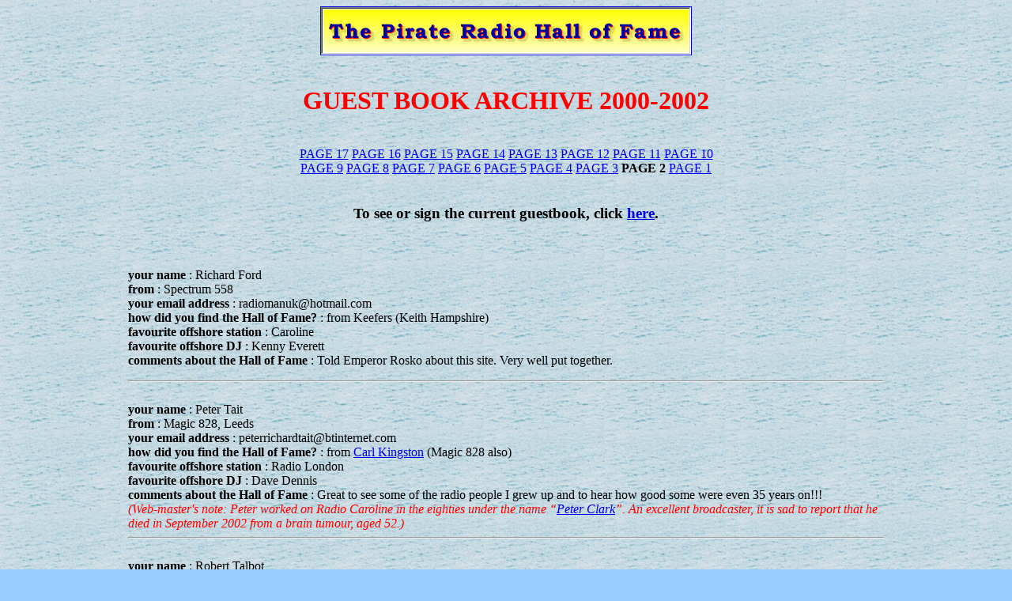

--- FILE ---
content_type: text/html
request_url: https://www.offshoreradio.co.uk/guest02.htm
body_size: 3625
content:
<!DOCTYPE html PUBLIC "-//W3C//DTD HTML 4.01 Transitional//EN">
<html>
<head>
<title>Guest book archive 2000-2002</title>
<meta name="name" content="The Pirate Radio Hall of Fame">
<meta name="description" content="The stars of British offshore radio from the sixties, seventies and eighties.">
<meta name="keywords" content="pirate radio, offshore radio, pirate, disc-jockey">
<meta http-equiv="Content-Type" content="text/html; charset=windows-1252">
</head>

<body background="sea.gif" bgcolor="#99CCFF">

<div align="center">
<center><a href="index.html"><img src="name.gif" width="468" height="60" border="1"></a></center>
</div>
<br>

<center>
<h1><font color="#FF0000">GUEST BOOK ARCHIVE 2000-2002</font></h1>
</center>

<br>
<center><a href="guest17.htm">PAGE 17</a> <a href="guest16.htm">PAGE 16</a> <a href="guest15.htm">PAGE 15</a> <a href="guest14.htm">PAGE 14</a> <a href="guest13.htm">PAGE 13</a> <a href="guest12.htm">PAGE 12</a> 
<a href="guest11.htm">PAGE 11</a> <a href="guest10.htm">PAGE 10</a><br>
<a href="guest09.htm">PAGE 9</a> <a href="guest08.htm">PAGE 8</a> <a href="guest07.htm">PAGE 7</a> <a href="guest06.htm">PAGE 6</a> <a href="guest05.htm">PAGE 5</a> <a href="guest04.htm">PAGE 4</a> 
<a href="guest03.htm">PAGE 3</a> <b>PAGE 2</b> <a href="guest01.htm">PAGE 1</a></center>

<br>
<center>
<h3>To see or sign the current guestbook, click <a href="http://pub40.bravenet.com/guestbook/show.php?usernum=3435662443&cpv=1">here</a>.</h3>
</center>

<br>
<center>
<table border="0" cellpadding="20" cellspacing="2" width="1000">
<tbody>
<tr>
<td width="100%">
<p>
<b>your name
</b>: Richard Ford<br>
<b>from 
</b>: Spectrum 558<br>
<b>your email address
</b>: radiomanuk@hotmail.com<br>
<b>how did you find the Hall of Fame?
</b>: from Keefers (Keith Hampshire)<br>
<b>favourite offshore station
</b>: Caroline<br>
<b>favourite offshore DJ
</b>: Kenny Everett<br>
<b>comments about the Hall of Fame </b>: Told Emperor Rosko about this site. Very well put together. <br>
<hr>
<br>
<b>your name
</b>: <a name="pclark">Peter Tait</a><br>
<b>from </b>: Magic 828, Leeds<br>
<b>your email address
</b>: peterrichardtait@btinternet.com<br>
<b>how did you find the Hall of Fame?
</b>: from <a href="djs8k.htm#kingston">Carl Kingston</a> (Magic 828 also)<br>
<b>favourite offshore station
</b>: Radio London<br>
<b>favourite offshore DJ
</b>: Dave Dennis<br>
<b>comments about the Hall of Fame </b>: Great to see some of the radio people I grew up and to hear how good some were even 35 years on!!!<br>
<font color="#FF0000"><i>(Web-master's note: Peter worked on Radio Caroline in the eighties under the name &#8220;<a href="djs8c.htm#pclark">Peter Clark</a>&#8221;. An excellent broadcaster, it is sad to report that he 
died in September 2002 from a brain tumour, aged 52.)</i></font><br>
<hr>
<br>
<b>your name
</b>: Robert Talbot<br>
<b>from 
</b>: England<br>
<b>your email address
</b>: roberttalbot@lineone.net<br>
<b>how did you find the Hall of Fame?
</b>: By keeping an ear to the ground<br>
<b>favourite offshore station
</b>: Radio London<br>
<b>favourite offshore DJ
</b>: Kenny Everett<br>
<b>comments about the Hall of Fame </b>: It's a masterpiece. Jonathan Myer must have spent many a long hour putting together this remarkable archive of historic material. It's like a step back into the halcyon days of
my youth. It all comes back, the D.J.s, the music, the under-age drinking...<br>
<hr>
<br>
<b>your name
</b>: <a name="tallan">Tony Allan</a><br>
<b>from </b>: London<br>
<b>your email address
</b>: doris.allan@virgin.net<br>
<b>how did you find the Hall of Fame?
</b>: I'm an anorak!<br>
<b>favourite offshore station
</b>: Caroline<br>
<b>favourite offshore DJ
</b>: Andy Archer<br>
<b>comments about the Hall of Fame </b>: <br>
<font color="#FF0000"><i>(Web-master's note: We are honoured to have a message in the guestbook from one of offshore radios most talented broadcasters. Sadly, a couple of year after posting this message, Tony died 
after fighting a long battle with cancer in July 2004. There is a tribute to this great DJ </i></font><font color="#FF0000"><i><a href="tony.htm">here.</a>)</i></font><br>
<hr>
<br>
<b>your name
</b>: Mary and Chris<br>
<b>from </b>: Stoke Mandeville<br>
<b>your email address
</b>: mary@radiolondon.co.uk<br>
<b>how did you find the Hall of Fame?
</b>: A little seagull told me<br>
<b>favourite offshore station
</b>: Radio London<br>
<b>favourite offshore DJ
</b>: Kenny Everett<br>
<b>comments about the Hall of Fame </b>: Jonathan, your site is brilliant and you've been so helpful to us with finding missing jocks on ours http://www.radiolondon.co.uk. We know how much effort is involved in running a
successful site, so thanks for all you do in the cause of offshore radio<br>
<hr>
<br>
<b>your name
</b>: Gordon Ellis<br>
<b>from 
</b>: Dunfermline, Fife<br>
<b>your email address
</b>: Gtimespast4@aol.com<br>
<b>how did you find the Hall of Fame?
</b>: Google Search<br>
<b>favourite offshore station
</b>: Radio Scotland, Radio Northsea<br>
<b>favourite offshore DJ
</b>: Bob Spencer<br>
<b>comments about the Hall of Fame </b>: Very nostalgic, I used to listen to them all the time. Radio has never been the same since.<br>
<hr>
<br>
<b>your name
</b>: Phil Harrison<br>
<b>from 
</b>: Isle of Man<br>
<b>your email address
</b>: philharrison@postmaster.co.uk<br>
<b>how did you find the Hall of Fame?
</b>: searching Radio Caroline North on Google<br>
<b>favourite offshore station
</b>: Radio Caroline North<br>
<b>favourite offshore DJ
</b>: Jerry (Super) Leighton<br>
<b>comments about the Hall of Fame </b>: Raised on Radio Caroline North as a teenager. We are delving deep into it on the Isle of Man just now. About time it was recognised in more detail.<br>
<hr>
<br>
<b>your name
</b>: Hughie Brown<br>
<b>from 
</b>: Wallasey<br>
<b>your email address
</b>: hughie@purchasing.idps.co.uk<br>
<b>how did you find the Hall of Fame?
</b>: Looking for Luxembourg sites<br>
<b>favourite offshore station
</b>: Caroline<br>
<b>favourite offshore DJ
</b>: Tony Blackburn, Johnnie walker<br>
<b>comments about the Hall of Fame </b>: Very interesting site even though I wasn't born until 1967.<br>
<hr>
<br>
<b>your name
</b>: Nick O.Teen<br>
<b>from </b>: Slough (orig. Geordieland)<br>
<b>your email address
</b>: nickallon@yahoo.com<br>
<b>how did you find the Hall of Fame?
</b>: Just blundered in!<br>
<b>favourite offshore station
</b>: Too young to remember 'em!<br>
<b>favourite offshore DJ
</b>: Tony Blackburn, Stewpot, Johnnie Walker &amp; Rosko (have mercy!)<br>
<b>comments about the Hall of Fame </b>: I loved this site! I wasn't born until '62 but I've always loved popular radio and was fascinated to read about the great DJs in their watery wireless heydays. Excellent stuff!<br>
<hr>
<br>
<b>your name
</b>: R Thomson<br>
<b>from </b>: Kirkcudbright Scotland<br>
<b>your email address
</b>: rabtamson@aol.com<br>
<b>how did you find the Hall of Fame?
</b>: looking at old pirate sites<br>
<b>favourite offshore station
</b>: Caroline North<br>
<b>favourite offshore DJ
</b>: Daffy Don Allen, Mike Ahern<br>
<b>comments about the Hall of Fame </b>: Good interesting website. Keep it going. Radio 1 was always a loser as I have told my kids for years. Commercial radio a very poor 2nd to the old ship stations. Never forget the 
man who closed them down. Labour Harold Wilson and his killjoys.<br> 
<hr>
<br>
<b>your name
</b>: Bob Glen<br>
<b>from 
</b>: Durham, England<br>
<b>your email address
</b>: bobandkathglen@aol.com<br>
<b>how did you find the Hall of Fame?
</b>: via Ask Jeeves.com<br>
<b>favourite offshore station
</b>: Radio 270<br>
<b>favourite offshore DJ
</b>: Vince (Rusty) Allen<br>
<b>comments about the Hall of Fame </b>: as a big offshore radio fan this is like winning the lottery: great soundtracks and photos. Will definitely bookmark this site. Does nobody know where Rusty Allen is now?<br> 
</p>
</td>
</tr>
</tbody>
</table>
</center>

<br>
<center><a href="guest17.htm">PAGE 17</a> <a href="guest16.htm">PAGE 16</a> <a href="guest15.htm">PAGE 15</a> <a href="guest14.htm">PAGE 14</a> <a href="guest13.htm">PAGE 13</a> <a href="guest12.htm">PAGE 12</a> 
<a href="guest11.htm">PAGE 11</a> <a href="guest10.htm">PAGE 10</a><br>
<a href="guest09.htm">PAGE 9</a> <a href="guest08.htm">PAGE 8</a> <a href="guest07.htm">PAGE 7</a> <a href="guest06.htm">PAGE 6</a> <a href="guest05.htm">PAGE 5</a> <a href="guest04.htm">PAGE 4</a> 
<a href="guest03.htm">PAGE 3</a> <b>PAGE 2</b> <a href="guest01.htm">PAGE 1</a></center>

<br>
<div align="center">
<center>
<table bgcolor="#ffffcc" border="4" bordercolor="#FF0000" width="1000">
<tbody>
<tr>
<td valign="TOP" width="33%"><b><a href="index.html">Home</a></b></td> 
<td valign="TOP" width="33%"><b><a href="djsh.htm">60s Disc-Jockeys Ha</a></b></td>
<td valign="TOP" width="33%"><b><a href="djsn2p.htm">60s Disc-Jockeys N-P</a></b></td>
</tr>
<tr>
<td valign="TOP" width="33%"><b><a href="djsa.htm">60s Disc-Jockeys A</a></b></td>
<td valign="TOP" width="33%"><b><a href="djshe.htm">60s Disc-Jockeys He-Hu</a></b></td>
<td valign="TOP" width="33%"><b><a href="djsq2r.htm">60s Disc-Jockeys Q-R</a></b></td>
</tr>
<tr>
<td valign="TOP" width="33%"><b><a href="djsb.htm">60s Disc-Jockeys Ba-Bl</a></b></td>
<td valign="TOP" width="33%"><b><a href="djsj2k.htm">60s Disc-Jockeys I-J</a></b></td>
<td valign="TOP" width="33%"><b><a href="djssa.htm">60s Disc-Jockeys Sa-Sp</a></b></td>
</tr>
<tr>
<td valign="TOP" width="33%"><b><a href="djsbo.htm">60s Disc-Jockeys Bo-Bz</a></b></td>
<td valign="TOP" width="33%"><b><a href="djsk.htm">60s Disc-Jockeys K</a></b></td>
<td valign="TOP" width="33%"><b><a href="djssn.htm">60s Disc-Jockeys St-Sy</a></b></td>
</tr>
<tr>
<td valign="TOP" width="33%"><b><a href="djsc.htm">60s Disc-Jockeys Ca-Cl</a></b></td>
<td valign="TOP" width="33%"><b><a href="djsl2m.htm">60s Disc-Jockeys L</a></b></td>
<td valign="TOP" width="33%"><b><a href="djst2v.htm">60s Disc-Jockeys T-V</a></b></td>
</tr>
<tr>
<td valign="TOP" width="33%"><b><a href="djsco.htm">60s Disc-Jockeys Co-Cu</a></b></td>
<td valign="TOP" width="33%"><b><a href="djsm.htm">60s Disc-Jockeys M-Mi</a></b></td>
<td valign="TOP" width="33%"><b><a href="djsw2z.htm">60s Disc-Jockeys Wa-Web</a></b></td>
</tr>
<tr>
<td valign="TOP" width="33%"><b><a href="djsd.htm">60s Disc-Jockeys D</a></b></td>
<td valign="TOP" width="33%"><b><a href="djsmo.htm">60s Disc-Jockeys Mo-Mu</a></b></td>
<td valign="TOP" width="33%"><b><a href="djswe.htm">60s Disc-Jockeys Wes-Wy</a></b></td>
</tr>
<tr>
<td valign="TOP" width="33%"><b><a href="djse2h.htm">60s Disc-Jockeys E-G</a></b></td>
<td valign="TOP" width="33%"><b><a href="djsmc.htm">60s Disc-Jockeys Mac-Mc</a></b></td>
<td valign="TOP" width="33%"><b><a href="djsx2z.htm">60s Disc-Jockeys X-Z</a></b></td>
</tr>
<tr>
<td valign="TOP" width="33%"><b><a href="reading.htm">Books</a></b></td>
<td valign="TOP" width="33%"><b><a href="chart01.htm">Charts</a></b></td> 
<td valign="TOP" width="33%"><b><a href="mailto:hofame@offshoreradio.co.uk">Contact us</a></b></td>
</tr>
<tr>
<td valign="TOP" width="33%"><b><a href="credits.htm">Credits</a></b></td> 
<td valign="TOP" width="33%"><b><a href="djalbum.htm">Disc-Jockeys' photo albums</a></b></td>
<td valign="TOP" width="33%"><b><a href="spotlig.htm">Disc-Jockey spotlight</a></b></td>
</tr>
<tr>
<td valign="TOP" width="33%"><b><a href="listalb.htm">Fans' memorabilia</a></b></td>
<td valign="TOP" width="33%"><b><a href="http://pub40.bravenet.com/guestbook/show.php?usernum=3435662443&cpv=1">Guestbook</a></b></td>
<td valign="TOP" width="33%"><b><a href="links.htm">Links</a></b></td>
</tr>
<tr>
<td valign="TOP" width="33%"><b><a href="story.htm">The Tom Lodge story</a></b></td>
<td valign="TOP" width="33%"><b><a href="hist01.htm">Odds and Ends</a></b></td>
<td valign="TOP" width="33%"><b><a href="engine1.htm">Offshore Engineers of the 60s</a></b></td>
</tr>
<tr>
<td valign="TOP" width="33%"><b><a href="plans1.htm">Plans</a></b></td>
<td valign="TOP" width="33%"><b><a href="prog01.htm">Programme schedules</a></b></td>
<td valign="TOP" width="33%"><b><a href="direct.htm">Sixties DJ Directory</a></b></td>
</tr>
<tr>
<td valign="TOP" width="33%"><b><a href="hist04.htm">Sixties Timeline</a></b></td>
<td valign="TOP" width="33%"><b><a href="seventy.htm">Seventies supplement</a></b></td>
<td valign="TOP" width="33%"><b><a href="eighty.htm">Eighties supplement</a></b></td>
</tr>
<tr>
<td valign="TOP" width="33%"><b><a href="contents.htm">Site contents</a></b></td>
<td valign="TOP" width="33%"><b><a href="stations.htm">Site contents - by station</a></b></td>
<td valign="TOP" width="33%"><b><a href="help.htm">We need your HELP</a></b></td>
</tr>
</tbody>
</table>
</center>
</div>
<!-- WiredMinds eMetrics tracking with Enterprise Edition V5.4 START -->
<script type='text/javascript' src='https://count.carrierzone.com/app/count_server/count.js'></script>
<script type='text/javascript'><!--
wm_custnum='2a4bf24930189598';
wm_page_name='guest02.htm';
wm_group_name='/services/webpages/o/f/offshoreradio.co.uk/public';
wm_campaign_key='campaign_id';
wm_track_alt='';
wiredminds.count();
// -->
</script>
<!-- WiredMinds eMetrics tracking with Enterprise Edition V5.4 END -->
</body>
</html>
